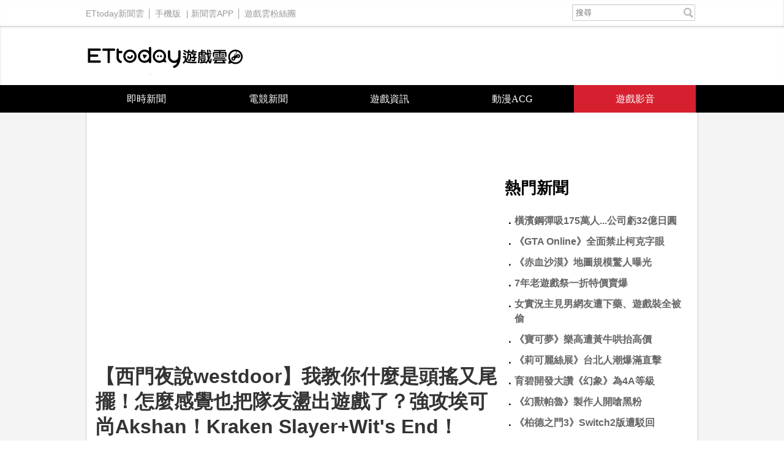

--- FILE ---
content_type: text/html; charset=utf-8
request_url: https://game.ettoday.net/video.php?sid=873&vid=294278&page=16
body_size: 8216
content:
<!doctype html>
<html lang="zh-Hant" prefix="og:http://ogp.me/ns#" xmlns:wb="http://open.weibo.com/wb" itemscope itemtype="http://schema.org/Website">
<head>
<!-- ★★★以下非共用★★★ 開始 -->
<meta charset="utf-8">
<title>【西門夜說westdoor】我教你什麼是頭搖又尾擺！怎麼感覺也把隊友盪出遊戲了？強攻埃可尚Akshan！Kraken Slayer+Wit's End！ |  | ETtoday遊戲雲</title>
<link rel="canonical" href="https://game.ettoday.net/video.php?sid=873&vid=294278"/>

<!-- 網頁社群分享meta 開始 -->
<meta property="og:url" itemprop="url" content="https://game.ettoday.net/video.php?sid=873&vid=294278" />
<meta property="og:title" itemprop="name" content="【西門夜說westdoor】我教你什麼是頭搖又尾擺！怎麼感覺也把隊友盪出遊戲了？強攻埃可尚Akshan！Kraken Slayer+Wit's End！ |  | ETtoday遊戲雲"/>
<meta property="og:image" itemprop="image" content="https://cdn2.ettoday.net/film/images/294/d294278.jpg"/>
<meta property="og:image:width" content="1000"/>
<meta property="og:image:height" content="1000"/>
<meta property="og:type" content="article"/>
<meta name="description" content="合作夥伴：YT／西門夜說westdoor 授權 
完整影片：https://bit.ly/3BJh9Vw
西門夜說westdoor看更多：https://youtube.com/c/西門夜說（西門夜說westdoor,遊戲,電競,英雄聯盟,LOL,隊友,埃可尚,遊戲影音）" />
<meta property="og:description" itemprop="description" content="合作夥伴：YT／西門夜說westdoor 授權 
完整影片：https://bit.ly/3BJh9Vw
西門夜說westdoor看更多：https://youtube.com/c/西門夜說（西門夜說westdoor,遊戲,電競,英雄聯盟,LOL,隊友,埃可尚,遊戲影音）"/>
<!--網頁社群分享meta 結束-->

<!-- ★★★以上非共用★★★ 結束 -->

<!-- ★★★以下為所有網頁共用★★★ 開始 -->
<!-- dmp.js 開始 -->
<script>
var et_token = "8884b18118a6f84b7dc8f5231947af15";
var kindf_name = "game";
</script>
<script src="//cdn2.ettoday.net/jquery/dmp/dmp.js"></script>
<!-- dmp.js 結束 -->

<!-- 基本meta 開始 -->


<!-- search頁或tag頁或編採不給搜尋引擎蒐錄 開始-->
<meta name="robots" content="noindex,nofollow,noarchive"/>
<!-- search頁或tag頁或編採不給搜尋引擎蒐錄 結束-->

<meta name="viewport" content="width=1200" />
<link rel="apple-touch-icon" sizes="180x180" href="//cdn2.ettoday.net/style/game2016/images/touch-icon.png" />
<link rel="shortcut icon" sizes="192x192" href="//cdn2.ettoday.net/style/game2016/images/touch-icon.png" />
<link rel="alternate" type="application/rss+xml" title="ETtoday《遊戲新聞》" href="https://feeds.feedburner.com/ettoday/game" />
<!-- 基本meta 結束 -->
<!-- dns-prefetch 開始 -->
<link rel="dns-prefetch" href="//ad.ettoday.net">
<link rel="dns-prefetch" href="//ad1.ettoday.net">
<link rel="dns-prefetch" href="//ad2.ettoday.net">
<link rel="dns-prefetch" href="//cache.ettoday.net">
<link rel="dns-prefetch" href="//static.ettoday.net">
<link rel="dns-prefetch" href="//cdn1.ettoday.net">
<link rel="dns-prefetch" href="//cdn2.ettoday.net">
<!-- dns-prefetch 結束 -->
<!-- 社群專用 開始 -->
<meta property="og:locale" content="zh_TW" />
<meta property="fb:app_id" content="146858218737386"/>
<meta property="og:site_name" name="application-name" content="ETtoday遊戲雲"/>
<meta property="article:publisher" content="https://www.facebook.com/ETtodayGAME" />
<!-- 社群專用 結束 -->

<!-- CSS、JS 開始 -->
<link href="//cdn2.ettoday.net/style/game2016/css/style.css" rel="stylesheet">
<script src="//cdn2.ettoday.net/jquery/jquery.js"></script>
<script src="//cdn2.ettoday.net/jquery/jquery.cookie.js"></script>
<script src="//cdn2.ettoday.net/style/game2016/js/jquery.lazyload.min.js"></script>
<script src="//cdn2.ettoday.net/style/game2016/js/common.js"></script>
<!-- CSS、JS 結束 -->



<!-- DFP code -->
<script type="text/javascript" src="//cdn2.ettoday.net/dfp/dfp-gpt.js"></script>
<!-- DFP code End -->

<!-- Google Tag Manager -->
<!--GTM DataLayer 開始-->
<script>
    dataLayer = [{
        'csscode':'game',
        'page-id':'',
        'category-id':'',
        'category-name1':'',
        'category-name2':'',
        'dept-name':'',
        'author-id':'',
        'author-name':'',
        'video-id':'294278', 
        'video-category-id':'51',
		'readtype':'PC'
    }];
</script>
<!--GTM DataLayer 結束-->
<script>(function(w,d,s,l,i){w[l]=w[l]||[];w[l].push({'gtm.start':
new Date().getTime(),event:'gtm.js'});var f=d.getElementsByTagName(s)[0],
j=d.createElement(s),dl=l!='dataLayer'?'&l='+l:'';j.async=true;j.src=
'https://www.googletagmanager.com/gtm.js?id='+i+dl;f.parentNode.insertBefore(j,f);
})(window,document,'script','dataLayer','GTM-W2ZKL3T');</script>
<!-- End Google Tag Manager -->

<!-- Global site tag (gtag.js) - Google Analytics 開始 -->
<script async src="https://www.googletagmanager.com/gtag/js?id=G-JQNDWD28RZ"></script>
<script>
  window.dataLayer = window.dataLayer || [];
  function gtag(){dataLayer.push(arguments);}
  gtag('js', new Date());
</script>
<!-- Global site tag (gtag.js) - Google Analytics 結束 --><!-- ★★★以上為所有網頁共用★★★ 結束 -->
</head>

<body id="game" class="video-page">
<!--FB plugins 共用元素 開始 -->
<div id="fb-root"></div><!--FB plugins 共用元素 結束 -->

<!--wrapper_box 開始-->
<div class="wrapper_box">
<!--wrapper 開始-->
<div class="wrapper">

<!-- 轟天雷 game_thunder start -->
				  	<div class="top-sky">
				  	<script language="JavaScript" type="text/javascript">
				      	var ts = Math.random();
				      	document.write('<scr' + 'ipt language="JavaScript" type="text/javascript" src="https://ad1.ettoday.net/ads.php?bid=game_thunder&rr='+ ts +'"></scr' + 'ipt>');
				  	</script>
				  	</div>
				  	<!-- 轟天雷 game_thunder end --><!-- 雙門簾廣告 start -->
					<div class="twin-curtain">
						<script language="JavaScript" type="text/javascript">
							var ts = Math.random();
							document.write('<scr' + 'ipt language="JavaScript" type="text/javascript" src="https://ad1.ettoday.net/ads.php?bid=game_curtain&rr=' + ts + '"></scr' + 'ipt>');
						</script>
					</div>
					<!-- 雙門簾廣告  end -->
  <!--ettop 開始-->
    <div class="ettop clearfix">
    <div class="inner">
        <!--左選單-->
        <div class="nav_1">
        <a href="https://www.ettoday.net/" target="_blank">ETtoday新聞雲</a>│
        <a href="#" onclick="location.replace('https://www.ettoday.net/changeReadType.php?rtype=0&rurl=https%3A%2F%2Fgame.ettoday.net%2Fvideo.php%3Fsid%3D873%26vid%3D294278%26page%3D16');">手機版</a> |
        <a href="https://www.ettoday.net/events/app/ettoday_app.htm" target="_blank">新聞雲APP</a>│
                <a href="https://www.facebook.com/ETtodayGAME" target="_blank">遊戲雲粉絲團</a>
                </div>
        <!--搜尋 開始-->
        <div class="search_box">
          <form method="get" action="/search.php">
            <input class="txt" type="search" name="keyword" value="" placeholder="搜尋"/>
          </form>
        </div>
        <!--搜尋 結束-->
    </div>
  </div>  <!--ettop 結束-->

  <!--header_box 開始-->
  
    <div class="header_box">
      <!--header 開始-->
      <div class="header">
        <!--logo 開始-->
        <div class="main_logo"><a href="/">ETtoday遊戲雲</a></div>
        <!--logo 結束-->
      </div>
      <!--header 結束-->

      <!--主選單 開始-->
      <div id="float_nav" class="main_nav clearfix">
          <ul class="clearfix">
              <li ><a href="https://game.ettoday.net/focus-2.php?topicId=304">即時新聞</a></li>
              <li ><a href="https://game.ettoday.net/focus-2.php?topicId=317">電競新聞</a></li>
              <li ><a href="https://game.ettoday.net/focus-2.php?topicId=333">遊戲資訊</a></li>
              <li ><a href="https://game.ettoday.net/focus-2.php?topicId=468">動漫ACG</a></li>
              <li  class="current"><a href="https://game.ettoday.net/video.php">遊戲影音</a></li>
          </ul>
      </div>
      <!--主選單 結束-->
    </div>
  <!--header_box 結束-->

    <!--container_box 開始-->
    <div class="container_box">
      <!--container 開始-->
      <div class="container">
        <!--r1 開始-->
        <div class="r1 clearfix">

<!-- 超級大橫幅 970x90 start -->
		          	<div class="ad">
		              	<script language="JavaScript" type="text/javascript">
		                  	var ts = Math.random();
		                  	document.write('<scr' + 'ipt language="JavaScript" type="text/javascript" src="https://ad1.ettoday.net/ads.php?bid=game_970x90&rr='+ ts +'"></scr' + 'ipt>');
		              	</script>
		          	</div>
		          	<!-- 超級大橫幅 970x90 end -->
          <!--c1 開始-->
          <div class="c1">
          	<!--新聞模組 開始-->
            <div class="module_1">

                            <div class="video">
                <iframe src="https://www.ettoday.net/tools/player/849835-294278?title=%E3%80%90%E8%A5%BF%E9%96%80%E5%A4%9C%E8%AA%AAwestdoor%E3%80%91%E6%88%91%E6%95%99%E4%BD%A0%E4%BB%80%E9%BA%BC%E6%98%AF%E9%A0%AD%E6%90%96%E5%8F%88%E5%B0%BE%E6%93%BA%EF%BC%81%E6%80%8E%E9%BA%BC%E6%84%9F%E8%A6%BA%E4%B9%9F%E6%8A%8A%E9%9A%8A%E5%8F%8B%E7%9B%AA%E5%87%BA%E9%81%8A%E6%88%B2%E4%BA%86%EF%BC%9F%E5%BC%B7%E6%94%BB%E5%9F%83%E5%8F%AF%E5%B0%9AAkshan%EF%BC%81Kraken+Slayer%2BWit%27s+End%EF%BC%81&bid=boba_preroll_web&show_ad=1&uccu=3&auto&mute" width="660" height="370" frameborder="0" scrolling="no" allowfullscreen="true" webkitallowfullscreen="true" mozallowfullscreen="true"></iframe>              </div>
              
              <!--標題 開始-->
              <h2 class="title">【西門夜說westdoor】我教你什麼是頭搖又尾擺！怎麼感覺也把隊友盪出遊戲了？強攻埃可尚Akshan！Kraken Slayer+Wit's End！</h2>
              <!--標題 結束-->

              <!--operate 開始-->
              <div class="operate">
              	  <!--社群 box_0 開始-->
              	  <div class="box_0">
                      <!--上面4顆按鈕 開始-->
                                                <a class="fb_icon" href="javascript:;" onclick="window.open('https://www.facebook.com/sharer/sharer.php?u='+encodeURIComponent('https://game.ettoday.net/video.php?sid=873&vid=294278'),'facebook-share-dialog','width=626,height=436');" target="_blank"></a>


                                              <!--上面4顆按鈕 結束-->

                                            <!--fb讚 開始-->
                      <div class="fb-like" data-href="https://game.ettoday.net/video.php?sid=873&vid=294278" data-layout="button_count" data-action="like" data-show-faces="false" data-share="false"></div>
                      <!--fb讚 結束-->
                      

                  </div>
                  <!--社群 box_0 結束-->

                  <!--日期 開始-->
                  <p class="date">2021年10月15日 12:01</p>
                  <!--日期 結束-->
              </div>
              <!--operate 結束-->

              
              <!--本文 開始-->
              <div class="story">
                                合作夥伴：YT／西門夜說westdoor 授權 
完整影片：https://bit.ly/3BJh9Vw
西門夜說westdoor看更多：https://youtube.com/c/西門夜說              </div>
              <!--本文 結束-->

              <!--下面4顆按鈕 social_area_2 開始-->
              <div class="social_area_2">
                                    <a class="fb" href="https://www.facebook.com/ETtodayGame" target="_blank"></a>
                                    <a class="line" href="http://line.naver.jp/ti/p/%23today" target="_blank"></a>
                  <a class="youtube" href="https://www.youtube.com/user/ettoday" target="_blank"></a>
                                    <a class="message" href="https://game.ettoday.net/video.php?sid=873&vid=294278" rel=".fb_message">留言</a>
                                </div>
              <!--下面4顆按鈕 social_area_2 結束-->

              <!--最新影音 block_1 開始-->
              <div class="block_1">
                <h2 class="block_title">最新影音</h2>
                <!--part_txt_2 開始-->
                <div class="part_pictxt_2 clearfix">
                                  <!--組-->
                  <div class="box_0"><a href="https://game.ettoday.net/video.php?sid=873&vid=306912&page=16">
                    <div class="pic"><img src="//cdn2.ettoday.net/film/images/306/c306912.jpg" alt="【西門夜說westdoor】居然有人放出我的復活大師？知不知道我S2就在玩了？想躺就躺我來C！強攻埃可尚Akshan！Immortal Shieldbow+Wit's End！"></div>
                    <h3>【西門夜說westdoor】居然有人放出我的復活大師？知不知道我S2就在玩了？想躺就躺我來C！強攻埃可尚Akshan！Immortal Shieldbow+Wit's End！</h3>
                  </a></div>
                  <!--組-->
                                          <!--組-->
                  <div class="box_0"><a href="https://game.ettoday.net/video.php?sid=873&vid=306863&page=16">
                    <div class="pic"><img src="//cdn2.ettoday.net/film/images/306/c306863.jpg" alt="【西門夜說westdoor】隊友怎麼都怪怪的？第一次看到被虐成這樣的！看起來是我要衝傷害的時候了！啟封法書逆命Twisted Fate！Everfrost+Void Staff！"></div>
                    <h3>【西門夜說westdoor】隊友怎麼都怪怪的？第一次看到被虐成這樣的！看起來是我要衝傷害的時候了！啟封法書逆命Twisted Fate！Everfrost+Void Staff！</h3>
                  </a></div>
                  <!--組-->
                                          <!--組-->
                  <div class="box_0"><a href="https://game.ettoday.net/video.php?sid=873&vid=304146&page=16">
                    <div class="pic"><img src="//cdn2.ettoday.net/film/images/304/c304146.jpg" alt="傳說對決／10個AIC神祕數據　超冷門英雄出場勝率100％"></div>
                    <h3>傳說對決／10個AIC神祕數據　超冷門英雄出場勝率100％</h3>
                  </a></div>
                  <!--組-->
                                          <!--組-->
                  <div class="box_0"><a href="https://game.ettoday.net/video.php?sid=873&vid=304142&page=16">
                    <div class="pic"><img src="//cdn2.ettoday.net/film/images/304/c304142.jpg" alt="《英雄聯盟》探索奧術：議會檔案館 | 凱特琳、吉茵克絲日誌"></div>
                    <h3>《英雄聯盟》探索奧術：議會檔案館 | 凱特琳、吉茵克絲日誌</h3>
                  </a></div>
                  <!--組-->
                                          <!--組-->
                  <div class="box_0"><a href="https://game.ettoday.net/video.php?sid=873&vid=303453&page=16">
                    <div class="pic"><img src="//cdn2.ettoday.net/film/images/303/c303453.jpg" alt="真台主上線！奴才和實況主誰比較難搞"></div>
                    <h3>真台主上線！奴才和實況主誰比較難搞</h3>
                  </a></div>
                  <!--組-->
                                          <!--組-->
                  <div class="box_0"><a href="https://game.ettoday.net/video.php?sid=873&vid=303451&page=16">
                    <div class="pic"><img src="//cdn2.ettoday.net/film/images/303/c303451.jpg" alt="英雄聯盟峽谷電台／各類舊有裝備調整！全部更新看此"></div>
                    <h3>英雄聯盟峽谷電台／各類舊有裝備調整！全部更新看此</h3>
                  </a></div>
                  <!--組-->
                                          <!--組-->
                  <div class="box_0"><a href="https://game.ettoday.net/video.php?sid=873&vid=303300&page=16">
                    <div class="pic"><img src="//cdn2.ettoday.net/film/images/303/c303300.jpg" alt="年末18款上市遊戲推薦　準備好你的錢錢迎接Steam冬季特賣"></div>
                    <h3>年末18款上市遊戲推薦　準備好你的錢錢迎接Steam冬季特賣</h3>
                  </a></div>
                  <!--組-->
                                          <!--組-->
                  <div class="box_0"><a href="https://game.ettoday.net/video.php?sid=873&vid=303286&page=16">
                    <div class="pic"><img src="//cdn2.ettoday.net/film/images/303/c303286.jpg" alt="傳說對決／冰雪盛宴版本英雄改動 戰士輔助慘遭清算，滑步流齊爾降臨！"></div>
                    <h3>傳說對決／冰雪盛宴版本英雄改動 戰士輔助慘遭清算，滑步流齊爾降臨！</h3>
                  </a></div>
                  <!--組-->
                                          <!--組-->
                  <div class="box_0"><a href="https://game.ettoday.net/video.php?sid=873&vid=302942&page=16">
                    <div class="pic"><img src="//cdn2.ettoday.net/film/images/302/c302942.jpg" alt="傳說對決大改版！打野經濟解放　骨龍新機制"></div>
                    <h3>傳說對決大改版！打野經濟解放　骨龍新機制</h3>
                  </a></div>
                  <!--組-->
                                          <!--組-->
                  <div class="box_0"><a href="https://game.ettoday.net/video.php?sid=873&vid=302175&page=16">
                    <div class="pic"><img src="//cdn2.ettoday.net/film/images/302/c302175.jpg" alt="英雄聯盟峽谷電台／S12關鍵符文調整"></div>
                    <h3>英雄聯盟峽谷電台／S12關鍵符文調整</h3>
                  </a></div>
                  <!--組-->
                                          <!--組-->
                  <div class="box_0"><a href="https://game.ettoday.net/video.php?sid=873&vid=301429&page=16">
                    <div class="pic"><img src="//cdn2.ettoday.net/film/images/301/c301429.jpg" alt="英雄聯盟峽谷電台／大量全新裝備上線　要怎麼選？"></div>
                    <h3>英雄聯盟峽谷電台／大量全新裝備上線　要怎麼選？</h3>
                  </a></div>
                  <!--組-->
                                          <!--組-->
                  <div class="box_0"><a href="https://game.ettoday.net/video.php?sid=873&vid=301423&page=16">
                    <div class="pic"><img src="//cdn2.ettoday.net/film/images/301/c301423.jpg" alt="英雄聯盟峽谷電台／全新飛龍改版　ZOD烏龍報你知"></div>
                    <h3>英雄聯盟峽谷電台／全新飛龍改版　ZOD烏龍報你知</h3>
                  </a></div>
                  <!--組-->
                                        </div>
                <!--part_txt_2 結束-->
              </div>
              <!--最新影音 block_1 結束-->

              <!--分頁 開始-->
              <div class="menu_page"> <a href="https://game.ettoday.net/video.php?sid=873&vid=435348&page=1"> &lt;&lt; </a><a href="https://game.ettoday.net/video.php?sid=873&vid=435348&page=15"> &lt; </a><a href="https://game.ettoday.net/video.php?sid=873&vid=361824&page=8">8</a><a href="https://game.ettoday.net/video.php?sid=873&vid=351223&page=9">9</a><a href="https://game.ettoday.net/video.php?sid=873&vid=435348&page=10">10</a><a href="https://game.ettoday.net/video.php?sid=873&vid=435348&page=11">11</a><a href="https://game.ettoday.net/video.php?sid=873&vid=435348&page=12">12</a><a href="https://game.ettoday.net/video.php?sid=873&vid=435348&page=13">13</a><a href="https://game.ettoday.net/video.php?sid=873&vid=435348&page=14">14</a><a href="https://game.ettoday.net/video.php?sid=873&vid=435348&page=15">15</a><span class="current">16</span><a href="https://game.ettoday.net/video.php?sid=873&vid=435348&page=17">17</a><a href="https://game.ettoday.net/video.php?sid=873&vid=435348&page=17"> &gt; </a><a href="https://game.ettoday.net/video.php?sid=873&vid=435348&page=17"> &gt;&gt; </a><p class="info">第16頁 | 共17頁 (200則) </p></div>              <!--分頁 結束-->

            </div>
            <!--新聞模組 結束-->

                        <!--粉絲團 block_1 開始-->
            <div class="block_1">
              <div class="fb-page" data-href="https://www.facebook.com/ETtodayGame" data-tabs="timeline" data-width="500" data-height="200" data-small-header="false" data-adapt-container-width="false" data-hide-cover="false" data-show-facepile="true"><div class="fb-xfbml-parse-ignore"><blockquote cite="https://www.facebook.com/ETtodayGame"><a href="https://www.facebook.com/ETtodayGame">ETtoday遊戲雲</a></blockquote></div></div>
            </div>
            <!--粉絲團 block_1 結束-->
            
                        <!--讀者迴響 block_1 開始-->
            <div class="block_1">
              <h2 class="block_title">讀者迴響</h2>
              <!--FB 留言板 start-->
              <div class="fb-comments" data-href="https://game.ettoday.net/video.php?sid=873&vid=294278" data-width="620" data-numposts="10" data-colorscheme="light"></div>
              <!--FB 留言板 end-->
            </div>
            <!--讀者迴響 block_1 結束-->
                      </div>
          <!--c1 結束-->
          <!--c2 開始-->
                  <div class="c2">
            <!-- c2_inner 開始 -->
            <div class="c2_inner">
                <!-- PC_全網_超級快閃廣告 start -->
                <div id="all_crazygif" class="crazygif">
                <script type="text/javascript">
                (function(){
                    var ts = Math.random();
                    document.write('<scr' + 'ipt type="text/javascript" src="https://ad2.ettoday.net/ads.php?bid=all_crazygif&rr='+ ts +'"></scr' + 'ipt>');
                })()
                </script>
                </div>
                <!-- PC_全網_超級快閃廣告 end -->
                
                <!-- 巨幅(上) ad_300x250 start -->
                <div class="ad_300x250">
                    <script language="JavaScript" type="text/javascript">
                        var ts = Math.random();
                        document.write('<scr' + 'ipt language="JavaScript" type="text/javascript" src="https://ad2.ettoday.net/ads.php?bid=game_300x250_top&rr='+ ts +'"></scr' + 'ipt>');
                    </script>
                </div>
                <!-- 巨幅(上) ad_300x250 end -->

                <!-- 巨幅(全網) ad_300x250 start -->
                <div class="ad_300x250">
                    <script language="JavaScript" type="text/javascript">
                        var ts = Math.random();
                        document.write('<scr' + 'ipt language="JavaScript" type="text/javascript" src="https://ad2.ettoday.net/ads.php?bid=all_300x250&rr='+ ts +'"></scr' + 'ipt>');
                    </script>
                </div>
                <!-- 巨幅(全網) ad_300x250 end -->

                                <!--粉絲團 block_2 開始-->
                <div class="block_2">
                    <div class="fb-page" data-href="https://www.facebook.com/ETtodayGAME/" data-tabs="timeline" data-width="300" data-height="200" data-small-header="false" data-adapt-container-width="true" data-hide-cover="false" data-show-facepile="true"><div class="fb-xfbml-parse-ignore"><blockquote cite="https://www.facebook.com/ETtodayGAME/"><a href="https://www.facebook.com/ETtodayGAME/">ETtoday遊戲雲</a></blockquote></div></div>
                </div>
                <!--粉絲團 block_2 結束-->
                
                <!--熱門新聞 block_2 開始-->
                <div class="block_2 sidebar-hot-news">
                    <h2 class="block_title">熱門新聞</h2>
                    <div class="part_txt_1">
                        <!-- 熱門新聞文字廣告 (左) start -->
                        <h3>
                            <script language="JavaScript" type="text/javascript">
                                var ts = Math.random();
                                document.write('<scr' + 'ipt language="JavaScript" type="text/javascript" src="https://ad2.ettoday.net/ads.php?bid=game_text_4&rr='+ ts +'"></scr' + 'ipt>');
                            </script>
                        </h3>
                        <!-- 熱門新聞文字廣告 (左) end -->

                        <!-- 熱門新聞文字廣告 (右) start -->
                        <h3>
                            <script language="JavaScript" type="text/javascript">
                                var ts = Math.random();
                                document.write('<scr' + 'ipt language="JavaScript" type="text/javascript" src="https://ad2.ettoday.net/ads.php?bid=game_text_5&rr='+ ts +'"></scr' + 'ipt>');
                            </script>
                        </h3>
                        <!-- 熱門新聞文字廣告 (右) end -->
                                                <h3>．<a title="橫濱鋼彈吸175萬人...公司虧32億日圓" href="/article/3102729.htm">橫濱鋼彈吸175萬人...公司虧32億日圓</a></h3>
                                                            <h3>．<a title="《GTA Online》全面禁止柯克字眼" href="/article/3101061.htm">《GTA Online》全面禁止柯克字眼</a></h3>
                                                            <h3>．<a title="《赤血沙漠》地圖規模驚人曝光" href="/article/3099599.htm">《赤血沙漠》地圖規模驚人曝光</a></h3>
                                                            <h3>．<a title="7年老遊戲祭一折特價賣爆" href="/article/3097965.htm">7年老遊戲祭一折特價賣爆</a></h3>
                                                            <h3>．<a title="女實況主見男網友遭下藥、遊戲裝全被偷" href="/article/3099146.htm">女實況主見男網友遭下藥、遊戲裝全被偷</a></h3>
                                                            <h3>．<a title="《寶可夢》樂高遭黃牛哄抬高價" href="/article/3100796.htm">《寶可夢》樂高遭黃牛哄抬高價</a></h3>
                                                            <h3>．<a title="《莉可麗絲展》台北人潮爆滿直擊" href="/article/3099176.htm">《莉可麗絲展》台北人潮爆滿直擊</a></h3>
                                                            <h3>．<a title="育碧開發大讚《幻象》為4A等級" href="/article/3101140.htm">育碧開發大讚《幻象》為4A等級</a></h3>
                                                            <h3>．<a title="《幻獸帕魯》製作人開嗆黑粉" href="/article/3101449.htm">《幻獸帕魯》製作人開嗆黑粉</a></h3>
                                                            <h3>．<a title="《柏德之門3》Switch2版遭駁回" href="/article/3100398.htm">《柏德之門3》Switch2版遭駁回</a></h3>
                                                        </div>
                </div>
                <!--熱門新聞 block_2 結束-->

                <!--最新新聞 block_2 開始-->
                <div class="block_2 sidebar-newest-news">
                    <h2 class="block_title">最新新聞</h2>
                    <div class="part_txt_1">

                                                <h3>．<a title="橫濱鋼彈吸175萬人...公司虧32億日圓" href="https://game.ettoday.net/article/3102729.htm">橫濱鋼彈吸175萬人...公司虧32億日圓</a></h3>
                                                <h3>．<a title="《赤血沙漠》地圖規模驚人曝光" href="https://game.ettoday.net/article/3099599.htm">《赤血沙漠》地圖規模驚人曝光</a></h3>
                                                <h3>．<a title="《墮落之王2》遭控抄襲黑夜君臨" href="https://game.ettoday.net/article/3099846.htm">《墮落之王2》遭控抄襲黑夜君臨</a></h3>
                                                <h3>．<a title="《劍星》金亨泰寄AI對抗人海戰術" href="https://game.ettoday.net/article/3100103.htm">《劍星》金亨泰寄AI對抗人海戰術</a></h3>
                                                <h3>．<a title="《柏德之門3》Switch2版遭駁回" href="https://game.ettoday.net/article/3100398.htm">《柏德之門3》Switch2版遭駁回</a></h3>
                                                <h3>．<a title="育碧開發大讚《幻象》為4A等級" href="https://game.ettoday.net/article/3101140.htm">育碧開發大讚《幻象》為4A等級</a></h3>
                                                <h3>．<a title="《GTA Online》全面禁止柯克字眼" href="https://game.ettoday.net/article/3101061.htm">《GTA Online》全面禁止柯克字眼</a></h3>
                                                <h3>．<a title="《幻獸帕魯》製作人開嗆黑粉" href="https://game.ettoday.net/article/3101449.htm">《幻獸帕魯》製作人開嗆黑粉</a></h3>
                                                <h3>．<a title="《寶可夢》樂高遭黃牛哄抬高價" href="https://game.ettoday.net/article/3100796.htm">《寶可夢》樂高遭黃牛哄抬高價</a></h3>
                                                <h3>．<a title="韓遊戲製作人：不靠AI打不贏中國" href="https://game.ettoday.net/article/3101453.htm">韓遊戲製作人：不靠AI打不贏中國</a></h3>
                        
                    </div>
                </div>
                <!--最新新聞 block_2 結束-->

                <!-- 廣告 all_300x600_2 開始 -->
                <div class="ad_300x250">
                <script language="JavaScript" type="text/javascript">
                    var ts = Math.random();
                    document.write('<scr' + 'ipt language="JavaScript" type="text/javascript" src="https://ad2.ettoday.net/ads.php?bid=all_300x600_2&rr='+ ts +'"></scr' + 'ipt>');
                </script>
                </div>
                <!-- 廣告 all_300x600_2 結束 -->

                <!--熱門快報 block_2 開始-->
                <div class="block_2 sidebar-hot-express">
                  <h2 class="block_title">熱門快報</h2>
                    <!--part_pictxt_3 開始-->
                    <div class="part_pictxt_3">
                                                                                                <!--組-->
                        <div class="box_0 clearfix">
                            <div class="pic"><a href="https://sports.ettoday.net/news/3024327"><img src="https://cdn1.ettoday.net/img/paste/117/117078.gif" width="75" height="75" alt=""/></a></div>
                            <div class="box_1">
                                <h3>‧<a title="東森廣場投籃趣，揪團來打球" href="https://sports.ettoday.net/news/3024327">東森廣場投籃趣，揪團來打球</a></h3>
                                <p>假日怎麼安排？來東森廣場免費吹冷氣投籃，輕鬆運動一下！</p>
                            </div>
                        </div>
                        <!--組-->
                                                                            <!--組-->
                        <div class="box_0 clearfix">
                            <div class="pic"><a href="https://www.ettoday.net/news/20250901/3024263.htm"><img src="https://cdn1.ettoday.net/img/paste/111/111697.png" width="75" height="75" alt=""/></a></div>
                            <div class="box_1">
                                <h3>‧<a title="ETtoday 會員限定   爆夾抓抓樂" href="https://www.ettoday.net/news/20250901/3024263.htm">ETtoday 會員限定   爆夾抓抓樂</a></h3>
                                <p>超好夾零門檻，新手也能一夾入魂！東森廣場抓抓樂，等你來挑戰！</p>
                            </div>
                        </div>
                        <!--組-->
                                                                            <!--組-->
                        <div class="box_0 clearfix">
                            <div class="pic"><a href="https://www.ettoday.net/feature/2021house"><img src="https://cdn1.ettoday.net/img/paste/115/115932.jpg" width="75" height="75" alt=""/></a></div>
                            <div class="box_1">
                                <h3>‧<a title="買房不踩雷！購屋決策不盲目！房產大神實力帶飛" href="https://www.ettoday.net/feature/2021house">買房不踩雷！購屋決策不盲目！房產大神實力帶飛</a></h3>
                                <p>賞屋攻略Get！別再自己摸索耗時找房，專家親自帶領您直擊潛力優質建案，購屋選擇，就從最給力的賞屋體驗開始。</p>
                            </div>
                        </div>
                        <!--組-->
                                                                            <!--組-->
                        <div class="box_0 clearfix">
                            <div class="pic"><a href="https://boba.ettoday.net/videonews/488934"><img src="https://cdn1.ettoday.net/img/paste/116/116325.png" width="75" height="75" alt=""/></a></div>
                            <div class="box_1">
                                <h3>‧<a title="全聯美味堂快速上桌" href="https://boba.ettoday.net/videonews/488934">全聯美味堂快速上桌</a></h3>
                                <p>「文里補習班」開課啦！今天來開箱「全聯美味堂」！開箱各種派對美食～</p>
                            </div>
                        </div>
                        <!--組-->
                                                                            <!--組-->
                        <div class="box_0 clearfix">
                            <div class="pic"><a href="https://msg.ettoday.net/rd.php?id=5420"><img src="https://cdn1.ettoday.net/img/paste/113/113946.gif" width="75" height="75" alt=""/></a></div>
                            <div class="box_1">
                                <h3>‧<a title="ETtoday攝影棚租借" href="https://msg.ettoday.net/rd.php?id=5420">ETtoday攝影棚租借</a></h3>
                                <p>ETtoday攝影棚提供完整設施與高品質服務，提供創作者最佳支援，滿足你各種拍攝需求！</p>
                            </div>
                        </div>
                        <!--組-->
                                            </div>
                    <!--part_pictxt_3 結束-->
                </div>
                <!--熱門快報 block_2 結束-->

                <!--廣告聯播網_全網_大型摩天_1(300x600) 開始-->
                <div class="ad_300x250">
                    <script language="JavaScript" type="text/javascript">
                        var ts = Math.random();
                        document.write('<scr' + 'ipt language="JavaScript" type="text/javascript" src="https://ad2.ettoday.net/ads.php?bid=all_300x600_1&rr='+ ts +'"></scr' + 'ipt>');
                    </script>
                </div>
                <!--廣告聯播網_全網_大型摩天_1(300x600) 結束-->

            </div>
            <!-- c2_inner 結束 -->
        </div>          <!--c2 結束-->
        </div>
        <!--r1 結束-->
      </div>
      <!--container 結束-->
    </div>
    <!--container_box 結束-->

    <!--footer_box 開始-->
    
    <div class="footer_box">
      <!--主選單 開始-->
      <div id="float_nav" class="main_nav clearfix">
          <ul class="clearfix">
              <li ><a href="https://game.ettoday.net/focus-2.php?topicId=304">即時新聞</a></li>
              <li ><a href="https://game.ettoday.net/focus-2.php?topicId=317">電競新聞</a></li>
              <li ><a href="https://game.ettoday.net/focus-2.php?topicId=333">遊戲資訊</a></li>
              <li ><a href="https://game.ettoday.net/focus-2.php?topicId=468">動漫ACG</a></li>
              <li  class="current"><a href="https://game.ettoday.net/video.php">遊戲影音</a></li>
          </ul>
      </div>
      <!--主選單 結束-->
      <!--footer 開始-->
            <div class="footer clearfix" itemscope itemprop="publisher" itemtype="//schema.org/Organization">
    <div class="box_1"><img src="https://cdn2.ettoday.net/style/game2016/images/footer_logo_1.png" width="151" height="74" alt=""></div>
    <div class="box_2">
        <!--nav_1 開始-->
        <div class="footer_menu"><a href="https://www.ettoday.net/" target="_blank">ETtoday新聞雲</a>│<a href="#" onclick="location.replace('https://www.ettoday.net/changeReadType.php?rtype=0&rurl=https%3A%2F%2Fgame.ettoday.net%2Fvideo.php%3Fsid%3D873%26vid%3D294278%26page%3D16');">手機版</a>│<a href="https://www.ettoday.net/events/app/ettoday_app.htm" target="_blank">新聞雲APP</a>│<a href="https://www.facebook.com/ETtodayGAME" target="_blank">遊戲雲粉絲團</a></div>
        <!--nav_1 結束-->
        <!--footer_menu 開始-->
        <div class="footer_menu"> <a href="mailto:editor@ettoday.net">我要投稿</a>│ <a href="https://smarturl.it/ettoday-104" target="_blank">人才招募</a>│ <a href="https://www.ettoday.net/about-ettoday.htm" target="_blank">關於我們</a>│ <a href="https://events.ettoday.net/adsales/index.php7" target="_blank">廣告刊登/合作提案</a> │ <a itemprop="email" href="mailto:service@ettoday.net" content="service@ettoday.net">客服信箱</a>│ <a href="https://www.ettoday.net/member/clause_privacy.php" target="_blank">隱私權政策</a></div>
        <!--footer_menu 結束-->
        <address>
          <span itemprop="name">東森新媒體控股股份有限公司</span> 版權所有，非經授權，不許轉載本網站內容<br/> &copy; ETtoday.net All Rights Reserved.  電話：<span itemprop="telephone">+886-2-5555-6366</span>
          </address>
    </div>
    <div class="box_3"><img src="https://cdn2.ettoday.net/style/game2016/images/footer_logo_2.png" width="219" height="51" alt=""></div>
    <!--本區隱藏 開始-->
    <span itemprop="logo" itemscope itemtype="//schema.org/ImageObject">
            <link itemprop="url" href="https://cdn2.ettoday.net/style/game2016-m/images/push.jpg">
        </span>
    <!--本區隱藏 結束-->
</div>
    

<!-- BigData Start --><!-- BigData End -->      <!--footer 結束-->
    </div>    <!--footer_box 結束-->

    <!-- 側欄滾動固定 start -->
	  <script type="text/javascript" src="//cdn2.ettoday.net/style/game2016/js/sidebar-stick-2.js"></script>
    <!-- 側欄滾動固定 end -->
  </div>
  <!--wrapper 結束-->
</div>
<!--wrapper_box 結束-->
</body>
</html>


--- FILE ---
content_type: application/javascript; charset=utf-8
request_url: https://fundingchoicesmessages.google.com/f/AGSKWxWH9fwK1vKd5pkQR3XNqU__Dcy_bmdCda06AyafzBcIji7bQFJWxoWsdeHEG3V6wB6dQUdny0Nnv08VZQJtplkszt-kBwbY1RR7Ne94gDmaH9BlIg4wKY2U8DSnAYUg_itzhgbUEndZP4e-JCP8Kg5C0059iOorNe6M25DYcXEQ911PZvq2qumkZc9R/_/initialize_ads-/adfiles./propellerad./ads/popup_/adfrequencycapping.
body_size: -1290
content:
window['b27e11ab-8f30-40b7-88d0-724e205af5da'] = true;

--- FILE ---
content_type: application/javascript;charset=UTF-8
request_url: https://tw.popin.cc/popin_discovery/recommend?mode=new&url=https%3A%2F%2Fgame.ettoday.net%2Fvideo.php&&device=pc&media=www.ettoday.net&extra=mac&agency=popin-tw&topn=50&ad=200&r_category=all&country=tw&redirect=false&uid=0086b2cb01ca715b1cc1768690944064&info=eyJ1c2VyX3RkX29zIjoiTWFjIiwidXNlcl90ZF9vc192ZXJzaW9uIjoiMTAuMTUuNyIsInVzZXJfdGRfYnJvd3NlciI6IkNocm9tZSIsInVzZXJfdGRfYnJvd3Nlcl92ZXJzaW9uIjoiMTMxLjAuMCIsInVzZXJfdGRfc2NyZWVuIjoiMTI4MHg3MjAiLCJ1c2VyX3RkX3ZpZXdwb3J0IjoiMTI4MHg3MjAiLCJ1c2VyX3RkX3VzZXJfYWdlbnQiOiJNb3ppbGxhLzUuMCAoTWFjaW50b3NoOyBJbnRlbCBNYWMgT1MgWCAxMF8xNV83KSBBcHBsZVdlYktpdC81MzcuMzYgKEtIVE1MLCBsaWtlIEdlY2tvKSBDaHJvbWUvMTMxLjAuMC4wIFNhZmFyaS81MzcuMzY7IENsYXVkZUJvdC8xLjA7ICtjbGF1ZGVib3RAYW50aHJvcGljLmNvbSkiLCJ1c2VyX3RkX3JlZmVycmVyIjoiIiwidXNlcl90ZF9wYXRoIjoiL3ZpZGVvLnBocCIsInVzZXJfdGRfY2hhcnNldCI6InV0Zi04IiwidXNlcl90ZF9sYW5ndWFnZSI6ImVuLXVzQHBvc2l4IiwidXNlcl90ZF9jb2xvciI6IjI0LWJpdCIsInVzZXJfdGRfdGl0bGUiOiIlRTMlODAlOTAlRTglQTUlQkYlRTklOTYlODAlRTUlQTQlOUMlRTglQUElQUF3ZXN0ZG9vciVFMyU4MCU5MSVFNiU4OCU5MSVFNiU5NSU5OSVFNCVCRCVBMCVFNCVCQiU4MCVFOSVCQSVCQyVFNiU5OCVBRiVFOSVBMCVBRCVFNiU5MCU5NiVFNSU4RiU4OCVFNSVCMCVCRSVFNiU5MyVCQSVFRiVCQyU4MSVFNiU4MCU4RSVFOSVCQSVCQyVFNiU4NCU5RiVFOCVBNiVCQSVFNCVCOSU5RiVFNiU4QSU4QSVFOSU5QSU4QSVFNSU4RiU4QiVFNyU5QiVBQSVFNSU4NyVCQSVFOSU4MSU4QSVFNiU4OCVCMiVFNCVCQSU4NiVFRiVCQyU5RiVFNSVCQyVCNyVFNiU5NCVCQiVFNSU5RiU4MyVFNSU4RiVBRiVFNSVCMCU5QUFrc2hhbiVFRiVCQyU4MUtyYWtlbiUyMFNsYXllciUyQldpdCdzJTIwRW5kJUVGJUJDJTgxJTIwJTdDJTIwJTdDJTIwRVR0b2RheSVFOSU4MSU4QSVFNiU4OCVCMiVFOSU5QiVCMiIsInVzZXJfdGRfdXJsIjoiaHR0cHM6Ly9nYW1lLmV0dG9kYXkubmV0L3ZpZGVvLnBocD9zaWQ9ODczJnZpZD0yOTQyNzgmcGFnZT0xNiIsInVzZXJfdGRfcGxhdGZvcm0iOiJMaW51eCB4ODZfNjQiLCJ1c2VyX3RkX2hvc3QiOiJnYW1lLmV0dG9kYXkubmV0IiwidXNlcl9kZXZpY2UiOiJwYyIsInVzZXJfdGltZSI6MTc2ODY5MDk0NDA4NCwiZnJ1aXRfYm94X3Bvc2l0aW9uIjoiIiwiZnJ1aXRfc3R5bGUiOiIifQ==&alg=ltr&callback=_p6_a0dc8b8b58c1
body_size: 8007
content:
_p6_a0dc8b8b58c1({"author_name":null,"image":"","common_category":null,"image_url":null,"title":"","category":"","keyword":[],"url":"https://game.ettoday.net/video.php","pubdate":"","related":[],"hot":[],"share":0,"pop":[],"ad":[{"_id":"496800436","title":"2026美肌新趨勢「外泌體＋矽谷電波X」聯手，開啟高階養膚新世代","image":"https://imageaws.popin.cc/ML/10f03ededc70e4070459041fa5089738.png","origin_url":"","url":"https://trace.popin.cc/ju/ic?tn=6e22bb022cd37340eb88f5c2f2512e40&trackingid=edc5520408c41bdaf44f00376209cd5d&acid=24961&data=[base64]&uid=0086b2cb01ca715b1cc1768690944064&mguid=&gprice=R0rX6H5VvGigcE7ZilFyjulwhtPz9ijNWGd1ooNVXJo&pb=d","imp":"","media":"矽谷電波X","campaign":"4299028","nid":"496800436","imptrackers":["https://trace.popin.cc/ju/ic?tn=6e22bb022cd37340eb88f5c2f2512e40&trackingid=edc5520408c41bdaf44f00376209cd5d&acid=24961&data=[base64]&uid=0086b2cb01ca715b1cc1768690944064&mguid="],"clicktrackers":["https://trace.popin.cc/ju/ic?tn=6e22bb022cd37340eb88f5c2f2512e40&trackingid=edc5520408c41bdaf44f00376209cd5d&acid=24961&data=[base64]&uid=0086b2cb01ca715b1cc1768690944064&mguid=&gprice=R0rX6H5VvGigcE7ZilFyjulwhtPz9ijNWGd1ooNVXJo&pb=d","https://a.popin.cc/popin_redirect/redirect?lp=&data=eyJjIjoiNC44IiwidHoiOiJ0dyIsIm5pZCI6IjQ5NjgwMDQzNiIsImNhbXBhaWduIjoiNDI5OTAyOCIsIm1lZGlhIjoid3d3LmV0dG9kYXkubmV0IiwiZG1mIjoibSIsInBhZ2VfdHlwZSI6IiIsImNhdGVnb3J5IjoiIiwiZGV2aWNlIjoicGMiLCJwYiI6IiJ9&token=edc5520408c41bdaf44f00376209cd5d&t=1768690945698&uid=0086b2cb01ca715b1cc1768690944064&nc=1&crypto=VNKnsGroLE1EYPhlKsD3W1xISfh3g6lHTRa30MBxp-I="],"score":0.004062137875102351,"score2":0.0041959860000000005,"privacy":"","trackingid":"edc5520408c41bdaf44f00376209cd5d","c2":0.0014569410122931004,"c3":0.0,"image_fit":true,"image_background":0,"c":4.8,"userid":"沃醫學_Sylfirm矽谷電波"},{"_id":"504135195","title":"想告別臉上肝斑？年底前聚會靠矽谷電波X養出好膚質，溫和除斑不怕復發","image":"https://imageaws.popin.cc/ML/3fb83d42f6f4bba2a8e4f13d924c7172.png","origin_url":"","url":"https://trace.popin.cc/ju/ic?tn=6e22bb022cd37340eb88f5c2f2512e40&trackingid=73a362a8a4d72f991c6a2ede2d64e72d&acid=24961&data=[base64]&uid=0086b2cb01ca715b1cc1768690944064&mguid=&gprice=tqMSMHnSUzf7dlBu8YlqF8Lm_LVq-VSUj98IXaK6iQk&pb=d","imp":"","media":"矽谷電波X","campaign":"4352427","nid":"504135195","imptrackers":["https://trace.popin.cc/ju/ic?tn=6e22bb022cd37340eb88f5c2f2512e40&trackingid=73a362a8a4d72f991c6a2ede2d64e72d&acid=24961&data=[base64]&uid=0086b2cb01ca715b1cc1768690944064&mguid="],"clicktrackers":["https://trace.popin.cc/ju/ic?tn=6e22bb022cd37340eb88f5c2f2512e40&trackingid=73a362a8a4d72f991c6a2ede2d64e72d&acid=24961&data=[base64]&uid=0086b2cb01ca715b1cc1768690944064&mguid=&gprice=tqMSMHnSUzf7dlBu8YlqF8Lm_LVq-VSUj98IXaK6iQk&pb=d","https://a.popin.cc/popin_redirect/redirect?lp=&data=eyJjIjoiNC44IiwidHoiOiJ0dyIsIm5pZCI6IjUwNDEzNTE5NSIsImNhbXBhaWduIjoiNDM1MjQyNyIsIm1lZGlhIjoid3d3LmV0dG9kYXkubmV0IiwiZG1mIjoibSIsInBhZ2VfdHlwZSI6IiIsImNhdGVnb3J5IjoiIiwiZGV2aWNlIjoicGMiLCJwYiI6IiJ9&token=73a362a8a4d72f991c6a2ede2d64e72d&t=1768690945698&uid=0086b2cb01ca715b1cc1768690944064&nc=1&crypto=VNKnsGroLE1EYPhlKsD3W1xISfh3g6lHTRa30MBxp-I="],"score":0.0030661933745744743,"score2":0.003167225,"privacy":"","trackingid":"73a362a8a4d72f991c6a2ede2d64e72d","c2":0.001099730608984828,"c3":0.0,"image_fit":true,"image_background":0,"c":4.8,"userid":"沃醫學_Sylfirm矽谷電波"},{"_id":"67a42ccb324ed151a58b4569","dsp":"breaktime","title":"踩著空氣，邁向極限，讓每一步都輕盈有力","image":"https://tpc.googlesyndication.com/pimgad/15298232671683187227?","origin_url":"https://tinyurl.com/2y4mq3nt","url":"https://a.popin.cc/popin_redirect/redirect?lp=https%3A%2F%2Ftinyurl.com%2F2y4mq3nt&data=eyJjIjoiMC4wIiwidHoiOiJ0dyIsInByaWNlIjoiMC4wMyIsIm5pZCI6IjY3YTQyY2NiMzI0ZWQxNTFhNThiNDU2OSIsImNhbXBhaWduIjoiNjdhNDJiMzczMjRlZDFmZTgzOGI0NTZjIiwibWVkaWEiOiJ3d3cuZXR0b2RheS5uZXQiLCJkZXZpY2UiOiJwYyJ9&token=2bc8710ce895ae0c1db9&t=1768690945697&uid=0086b2cb01ca715b1cc1768690944064&crypto=VNKnsGroLE1EYPhlKsD3W1xISfh3g6lHTRa30MBxp-I=","imp":"https://a.popin.cc/popin_redirect/redirect?lp=&data=[base64]&token=2bc8710ce895ae0c1db9&t=1768690945697&uid=0086b2cb01ca715b1cc1768690944064&type=imp","media":"NIKE AIR MAX","campaign":"67a42b37324ed1fe838b456c","nid":"67a42ccb324ed151a58b4569","imptrackers":[],"clicktrackers":[],"score":9.179211986432051E-4,"score2":9.179211986432051E-4,"privacy":"","image_fit":true,"nurl":"https://internal-test.com/win-notice"},{"_id":"661e6535324ed172b08b4568","dsp":"appier","title":"當年的楓之谷回來了 楓之谷世界","image":"https://cr.adsappier.com/i/ff142eb5-c796-4d40-a946-c00ca6993733/Rne4pOE_1751451124241_0.jpeg","origin_url":"https://tw.c.appier.net/xclk?bidobjid=dN8JSEL_BxOiFm9qARVsaQ&cid=UT1gSoEXQL-tBE-pl1JEBQ&crid=tIdJ-wVKQkKNE7sonMbilA&crpid=g6KLTkf-SnC3n-fZsUAPwQ&soid=WYaH&partner_id=0ZbOxc8zecjd&bx=Cylxwnu_oroQKqGzoPoDorIQoqdPoruDK4lqU1u_uYJNU8I93HtRUmtNCnz93HM1K4lEUHM12qM-uYSxJ4u_o1x1UDo121lWw8o1K4lWUyu_uqGxu1x1UD7muqa1ord9orI97yQxujR&ui=CylYc8Myuqa1or69oquyKqGP7yQV20d_2qGxujR&consent=1&ddhh=orZW7M","url":"https://a.popin.cc/popin_redirect/redirect?lp=https%3A%2F%2Ftw.c.appier.net%2Fxclk%3Fbidobjid%3DdN8JSEL_BxOiFm9qARVsaQ%26cid%3DUT1gSoEXQL-tBE-pl1JEBQ%26crid%3DtIdJ-wVKQkKNE7sonMbilA%26crpid%3Dg6KLTkf-SnC3n-fZsUAPwQ%26soid%3DWYaH%26partner_id%3D0ZbOxc8zecjd%26bx%3DCylxwnu_oroQKqGzoPoDorIQoqdPoruDK4lqU1u_uYJNU8I93HtRUmtNCnz93HM1K4lEUHM12qM-uYSxJ4u_o1x1UDo121lWw8o1K4lWUyu_uqGxu1x1UD7muqa1ord9orI97yQxujR%26ui%3DCylYc8Myuqa1or69oquyKqGP7yQV20d_2qGxujR%26consent%3D1%26ddhh%3DorZW7M&data=[base64]&token=758aef270aee6364f040&t=1768690945697&uid=0086b2cb01ca715b1cc1768690944064&crypto=VNKnsGroLE1EYPhlKsD3W1xISfh3g6lHTRa30MBxp-I=","imp":"https://a.popin.cc/popin_redirect/redirect?lp=&data=[base64]&token=758aef270aee6364f040&t=1768690945697&uid=0086b2cb01ca715b1cc1768690944064&type=imp","media":"Maplestory Worlds","campaign":"661e62fd324ed12b388b4567","nid":"661e6535324ed172b08b4568","imptrackers":["https://ss-jp2.appiersig.com/winshowimg?bidobjid=dN8JSEL_BxOiFm9qARVsaQ&cid=UT1gSoEXQL-tBE-pl1JEBQ&crid=tIdJ-wVKQkKNE7sonMbilA&crpid=g6KLTkf-SnC3n-fZsUAPwQ&soid=WYaH&partner_id=0ZbOxc8zecjd&bx=Cylxwnu_oroQKqGzoPoDorIQoqdPoruDK4lqU1u_uYJNU8I93HtRUmtNCnz93HM1K4lEUHM12qM-uYSxJ4u_o1x1UDo121lWw8o1K4lWUyu_uqGxu1x1UD7muqa1ord9orI97yQxujR&ui=CylYc8Myuqa1or69oquyKqGP7yQV20d_2qGxujR&consent=1&ddhh=orZW7M&price=0.013819337158203127","https://vst.c.appier.net/w?cid=UT1gSoEXQL-tBE-pl1JEBQ&crid=tIdJ-wVKQkKNE7sonMbilA&crpid=g6KLTkf-SnC3n-fZsUAPwQ&bidobjid=dN8JSEL_BxOiFm9qARVsaQ&partner_id=0ZbOxc8zecjd&tracking_ns=622d4f6d43bf814&consent=1&w=1","https://gocm.c.appier.net/popin","https://abr.ge/@maplestoryworlds/appier?ad_creative=gl_artale_upd_wolmyopq&ad_group=appier_broad&ad_id=&campaign=1-1_gl_tw_250424&campaign_id=&click_id=UT1gSoEXQL-tBE-pl1JEBQ.dN8JSEL_BxOiFm9qARVsaQ&content=pc_tw&routing_short_id=c2scrk&sub_id=appier_broad&term=gl_artale_upd_wolmyopq&tracking_template_id=8401036b5b450b109782956327e3f443&ad_type=view&_atrk_c=UT1gSoEXQL-tBE-pl1JEBQ&_atrk_cr=tIdJ-wVKQkKNE7sonMbilA&_atrk_pt=0ZbOxc8zecjd&_atrk_bi=dN8JSEL_BxOiFm9qARVsaQ&_atrk_f=${appierfsk}","https://mt-usw.appiersig.com/event?bidobjid=dN8JSEL_BxOiFm9qARVsaQ&cid=UT1gSoEXQL-tBE-pl1JEBQ&oid=TbOw08gTQ3SyhML0FPS_pA&partner_id=0ZbOxc8zecjd&s2s=0&event=show&loc=show&dm=&osv=10.15.7.0&adj=0&cn=03mSW3nzgJLtB3bSzKYzgJd&url=[base64]"],"clicktrackers":[],"score":4.228354176237466E-4,"score2":4.228354176237466E-4,"privacy":"","image_fit":true}],"ad_video":[],"ad_image":[],"ad_wave":[],"ad_vast_wave":[],"ad_reserved":[],"ad_reserved_video":[],"ad_reserved_image":[],"ad_reserved_wave":[],"recommend":[],"cookie":[],"cf":[],"e_ranking":[],"time":1768690945,"logid":"67942c7e-c1f6-4aa3-997c-d2b0e9ff4692","alg":"ltr","safe_image":null,"safe_text":null,"identity":null,"ip":"18.222.137.180","comment_like":[],"comment_comments":[],"article_wave":[],"pw_video_info":[],"cdata":"e30=","dmf":"m","fraud_control":false});